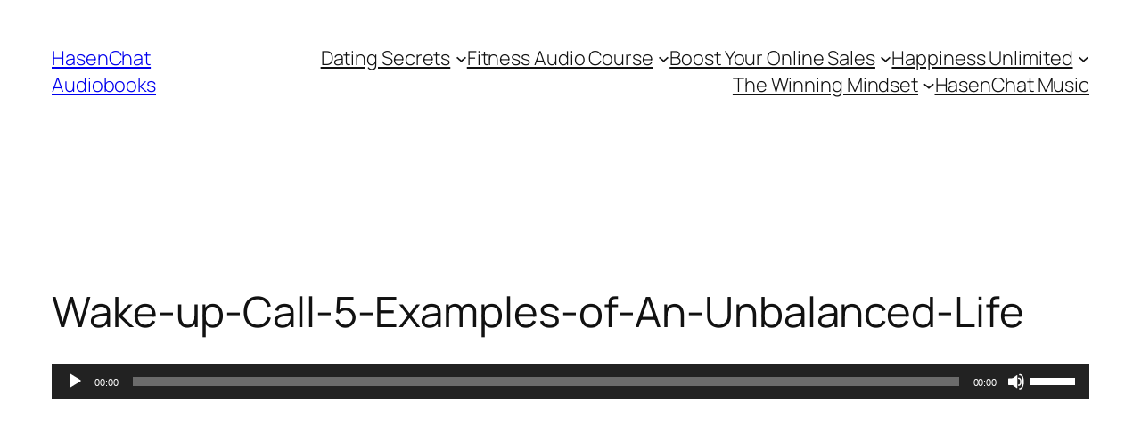

--- FILE ---
content_type: text/html; charset=utf-8
request_url: https://www.google.com/recaptcha/api2/aframe
body_size: 265
content:
<!DOCTYPE HTML><html><head><meta http-equiv="content-type" content="text/html; charset=UTF-8"></head><body><script nonce="rMyOBmEqiEOXZaMtcwCelg">/** Anti-fraud and anti-abuse applications only. See google.com/recaptcha */ try{var clients={'sodar':'https://pagead2.googlesyndication.com/pagead/sodar?'};window.addEventListener("message",function(a){try{if(a.source===window.parent){var b=JSON.parse(a.data);var c=clients[b['id']];if(c){var d=document.createElement('img');d.src=c+b['params']+'&rc='+(localStorage.getItem("rc::a")?sessionStorage.getItem("rc::b"):"");window.document.body.appendChild(d);sessionStorage.setItem("rc::e",parseInt(sessionStorage.getItem("rc::e")||0)+1);localStorage.setItem("rc::h",'1769431755522');}}}catch(b){}});window.parent.postMessage("_grecaptcha_ready", "*");}catch(b){}</script></body></html>